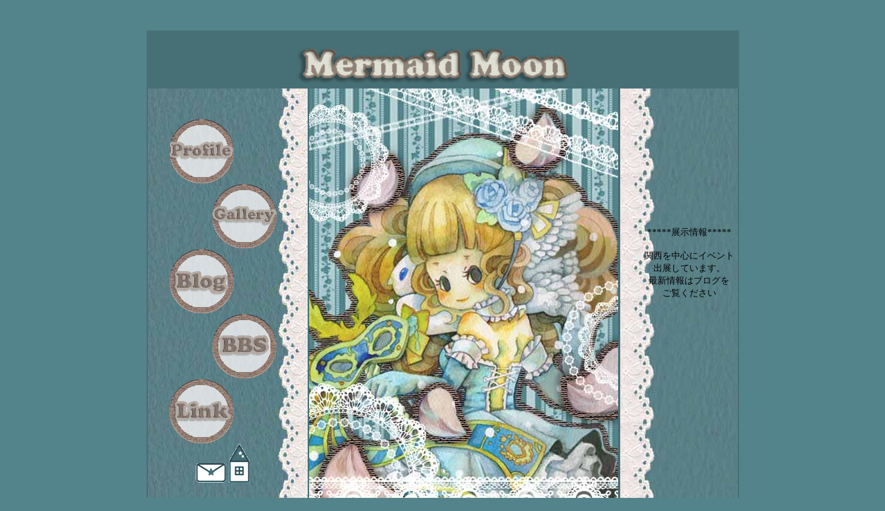

--- FILE ---
content_type: text/html
request_url: http://momoiro.hanagumori.com/bluemenu.html
body_size: 679
content:
<html>
<head>
<title>mermaid moon</title>
</head>
<body bgcolor="#54848b" text="#000000">


<center>
<br>
<br>


<tr>
<table border="0" bgcolor="477076" >
<td colspan="3">
<center>
<br>
<img src="title2.gif" >
</tr>

<tr>
<td td bgcolor="477076" style="padding-top:0; padding-right:45; padding-bottom:0;
 padding-left:30;"�@ background="bg01.jpg" width="156" height="550"
 >
<center>
<br>
<a href="profile.html"><img src="blueprofile.gif"style="border-style:none;"></a>

<a href="mermaidgallery.html"><img src="bluegallery.gif"style="border-style:none;" ></a>

<a href="http://yaplog.jp/mermaid_moon/"><img src="blueblog.gif"style="border-style:none;" ></a>

<a href="http://www5.rocketbbs.com/653/honey.html"><img src="bluebbs.gif"style="border-style:none;" ></a>

<a href="link.html"><img src="bluelink.gif"style="border-style:none;" ></a>

<a href="mail.html"><img src="akamail.gif"style="border-style:none;" ></a>
<a href="http://momoiro.hanagumori.com/"><img src="ie.gif"style="border-style:none;" ></a>
</center>
</td>

<td td bgcolor="477076" style="padding-top:0; padding-right:0 padding-bottom:0;
 padding-left:0;" width="410" height="550">
<img src="main.jpg" width="447" height="600" >
</td>

<td td bgcolor="477076" style="padding-top:0; padding-right:5; padding-bottom:0;
 padding-left:35; " background="bg02.jpg " >

<center>
<font size="2" font color="black" >
*****�W�����*****<br>
<center>

<br>
�֐��𒆐S�ɃC�x���g<br>
�o�W���Ă��܂��B<br>
�ŐV���̓u���O��<br>
������������<br>
<br>
</font>
<br>
<br>

<font size="1" font color="#ee00aa">
<br>
<br>
<br>
</font>


<font size="1" font color="black" >

<br>
</font>
